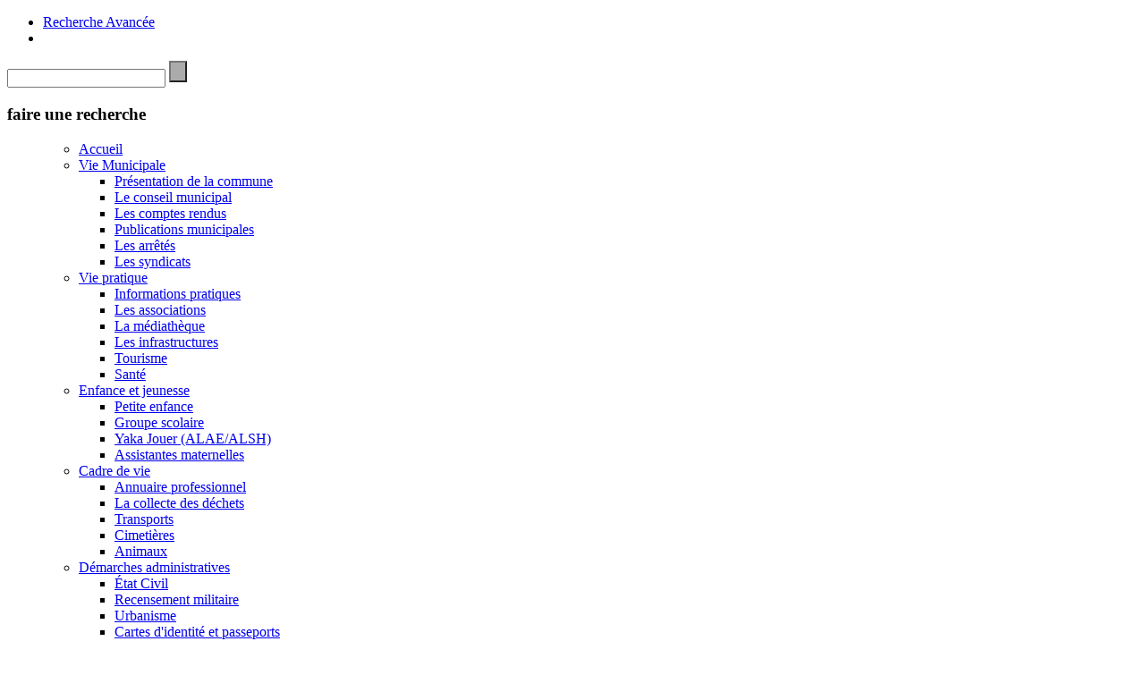

--- FILE ---
content_type: text/html; charset=utf-8
request_url: http://www.dieupentale.fr/fr/accueil.html
body_size: 5557
content:
<!DOCTYPE html
     PUBLIC "-//W3C//DTD XHTML 1.0 Strict//EN"
     "http://www.w3.org/TR/xhtml1/DTD/xhtml1-strict.dtd">
<html xml:lang="fr" lang="fr" xmlns="http://www.w3.org/1999/xhtml">
<head>

<meta http-equiv="Content-Type" content="text/html; charset=utf-8" />
<!-- 
	This website is powered by TYPO3 - inspiring people to share!
	TYPO3 is a free open source Content Management Framework initially created by Kasper Skaarhoj and licensed under GNU/GPL.
	TYPO3 is copyright 1998-2015 of Kasper Skaarhoj. Extensions are copyright of their respective owners.
	Information and contribution at http://typo3.org/
-->

<base href="http://www.dieupentale.fr/" />

<title>Dieupentale en Tarn-et-Garonne (82) le site officiel de la commune</title>
<meta name="generator" content="TYPO3 4.5 CMS" />
<meta name="robots" content="index,follow,archive" />

<link rel="stylesheet" type="text/css" href="typo3temp/stylesheet_8a19d20ee1.css?1484651511" media="all" />



<script src="typo3temp/javascript_a708894199.js?1429782325" type="text/javascript"></script>


<link rel="stylesheet" media="screen" type="text/css" href="fileadmin/Collectivites/Dieupentale_le_site_officiel_de_la_commune/template/css/interieur_01.css"/><link rel="stylesheet" media="screen" type="text/css" href="fileadmin/Collectivites/Dieupentale_le_site_officiel_de_la_commune/template/css/maquette7-1_01.css"/><link rel="stylesheet" media="screen" type="text/css" href="fileadmin/Collectivites/Dieupentale_le_site_officiel_de_la_commune/template/css/maquette7-1_bleu_01.css"/><title>Dieupentale, le site officiel de la Commune :&nbsp;Accueil</title><script type="text/javascript" src="fileadmin/Collectivites/Dieupentale_le_site_officiel_de_la_commune/template/js/ok_01.js"></script><link rel="stylesheet" media="screen" type="text/css" href="http://fonts.googleapis.com/css?family=Alegreya Sans"/><script type="text/javascript">

  var _gaq = _gaq || [];
  _gaq.push(['_setAccount', 'UA-51228629-4']);
  _gaq.push(['_trackPageview']);

  (function() {
    var ga = document.createElement('script'); ga.type = 'text/javascript'; ga.async = true;
    ga.src = ('https:' == document.location.protocol ? 'https://ssl' : 'http://www') + '.google-analytics.com/ga.js';
    var s = document.getElementsByTagName('script')[0]; s.parentNode.insertBefore(ga, s);
  })();

</script><link rel="stylesheet" href="typo3conf/ext/perfectlightbox/res/css/slightbox.css" type="text/css" media="screen,projection" /><script type="text/javascript" src="typo3conf/ext/perfectlightbox/res/js/prototype.1.7.0.yui.js"></script>
<script type="text/javascript" src="typo3conf/ext/perfectlightbox/res/js/scriptaculous.js?load=effects,builder"></script><script type="text/javascript" src="typo3conf/ext/perfectlightbox/res/js/lightbox.2.0.5.yui.js"></script><script type="text/javascript">
	LightboxOptions.borderSize = 10;
	LightboxOptions.resizeSpeed = 400;
	LightboxOptions.overlayOpacity = 0.8;
	LightboxOptions.loop = true;
	LightboxOptions.allowSave = false;
	LightboxOptions.slideshowAutoplay = false;
	LightboxOptions.slideshowInterval = 5000;
	LightboxOptions.slideshowAutoclose = true;
	LightboxOptions.labelImage = 'Image';
	LightboxOptions.labelOf = 'de';</script>
</head>
<body>

  <div id="ombreG">
    <div id="ombreD">
      <div id="img_haut_gauche">
      </div>
      <div id="img_haut_droite">
      </div>
        
      <div id="page">

        <div id="header">
          <div id="header_haut">
            
            <div class="center">
              <div id="bloc_recherche">
                <div id="header_recherche">
                  <ul>
                    <li>
                      <a href="fr/recherche.html?cHash=4db30db653a23c3487124749f97a7db4&amp;tx_indexedsearch%5Bext%5D=1" class="input_a">Recherche Avancée</a>
                    </li>
                    <li class="dernier">
                      
                    </li>
                  </ul>
                </div>
                <div id="plugin_recherche">


	<!--

		BEGIN: Content of extension "macina_searchbox", plugin "tx_indexedsearch"

	-->
	<div class="tx-indexedsearch">
		
<form action="fr/recherche.html" method="POST" name="searchform" id="searchform">
<!--<p class="titre">Rechercher</p>-->
        <input id="text" onClick="(document.getElementById('text').value='');" name="tx_indexedsearch[sword]" type="text"  />
        <input id="submit" name="tx_indexedsearch[submit_button]" type="submit" value="" style="background: url('http://www.cdg82.fr/fileadmin/Collectivites/Mairie_de_Caussade/template/css/bleu/img/ok.png') no-repeat scroll 0 center #ABABAB;padding: 0.2em 0.2em 0.2em 1em;cursor: pointer;" />
        <input type="hidden" name="tx_indexedsearch[_sections]" value="0" />
            <input type="hidden" name="tx_indexedsearch[pointer]" value="0" />
        <input type="hidden" name="tx_indexedsearch[ext]" value="0" />
            <input type="hidden" name="tx_indexedsearch[lang]" value="0" />
<!--<p class="lien"><a href="">recherche avancÃ©e</a></p>-->
</form>
  <h3> faire une recherche </h3>

	</div>
	
	<!-- END: Content of extension "macina_searchbox", plugin "tx_indexedsearch" -->

	</div>
              </div>
            </div>
          </div>
          
          
          <div id="menu_header">
            <div class="centermax">
              <ul><ul id="menuhaut"><li id="menuhAccueil" class="courant" ><a href="fr/accueil.html" onfocus="blurLink(this);"  >Accueil</a></li><li id="menuhAccueil" class="inactif" ><a href="fr/vie-municipale.html" onfocus="blurLink(this);"  >Vie Municipale</a><ul class="ssmenu"><li onmouseover="swap_menu(this);" onmouseout="swap_menu(this.parentNode);"><a href="fr/vie-municipale/presentation-de-la-commune/un-peu-dhistoire.html" onfocus="blurLink(this);"  >Présentation de la commune</a></li><li onmouseover="swap_menu(this);" onmouseout="swap_menu(this.parentNode);"><a href="fr/vie-municipale/le-conseil-municipal.html" onfocus="blurLink(this);"  >Le conseil municipal</a></li><li onmouseover="swap_menu(this);" onmouseout="swap_menu(this.parentNode);"><a href="fr/vie-municipale/les-comptes-rendus.html" onfocus="blurLink(this);"  >Les comptes rendus</a></li><li onmouseover="swap_menu(this);" onmouseout="swap_menu(this.parentNode);"><a href="fr/vie-municipale/publications-municipales.html" onfocus="blurLink(this);"  >Publications municipales</a></li><li onmouseover="swap_menu(this);" onmouseout="swap_menu(this.parentNode);"><a href="fr/vie-municipale/les-arretes.html" onfocus="blurLink(this);"  >Les arrêtés</a></li><li onmouseover="swap_menu(this);" onmouseout="swap_menu(this.parentNode);"><a href="fr/vie-municipale/les-syndicats.html" onfocus="blurLink(this);"  >Les syndicats</a></li></ul></li><li id="menuhAccueil" class="inactif" ><a href="fr/vie-pratique/informations-pratiques.html" onfocus="blurLink(this);"  >Vie pratique</a><ul class="ssmenu"><li onmouseover="swap_menu(this);" onmouseout="swap_menu(this.parentNode);"><a href="fr/vie-pratique/informations-pratiques.html" onfocus="blurLink(this);"  >Informations pratiques</a></li><li onmouseover="swap_menu(this);" onmouseout="swap_menu(this.parentNode);"><a href="fr/vie-pratique/les-associations.html" onfocus="blurLink(this);"  >Les associations</a></li><li onmouseover="swap_menu(this);" onmouseout="swap_menu(this.parentNode);"><a href="fr/vie-pratique/la-mediatheque.html" onfocus="blurLink(this);"  >La médiathèque</a></li><li onmouseover="swap_menu(this);" onmouseout="swap_menu(this.parentNode);"><a href="fr/vie-pratique/les-infrastructures.html" onfocus="blurLink(this);"  >Les infrastructures</a></li><li onmouseover="swap_menu(this);" onmouseout="swap_menu(this.parentNode);"><a href="fr/vie-pratique/tourisme.html" onfocus="blurLink(this);"  >Tourisme</a></li><li onmouseover="swap_menu(this);" onmouseout="swap_menu(this.parentNode);"><a href="fr/vie-pratique/sante.html" onfocus="blurLink(this);"  >Santé</a></li></ul></li><li id="menuhAccueil" class="inactif" ><a href="fr/enfance-et-jeunesse.html" onfocus="blurLink(this);"  >Enfance et jeunesse</a><ul class="ssmenu"><li onmouseover="swap_menu(this);" onmouseout="swap_menu(this.parentNode);"><a href="fr/enfance-et-jeunesse/petite-enfance.html" onfocus="blurLink(this);"  >Petite enfance</a></li><li onmouseover="swap_menu(this);" onmouseout="swap_menu(this.parentNode);"><a href="fr/enfance-et-jeunesse/groupe-scolaire.html" onfocus="blurLink(this);"  >Groupe scolaire</a></li><li onmouseover="swap_menu(this);" onmouseout="swap_menu(this.parentNode);"><a href="fr/enfance-et-jeunesse/yaka-jouer-alaealsh.html" onfocus="blurLink(this);"  >Yaka Jouer (ALAE/ALSH)</a></li><li onmouseover="swap_menu(this);" onmouseout="swap_menu(this.parentNode);"><a href="fr/enfance-et-jeunesse/assistantes-maternelles.html" onfocus="blurLink(this);"  >Assistantes maternelles</a></li></ul></li><li id="menuhAccueil" class="inactif" ><a href="fr/cadre-de-vie/annuaire-professionnel.html" onfocus="blurLink(this);"  >Cadre de vie</a><ul class="ssmenu"><li onmouseover="swap_menu(this);" onmouseout="swap_menu(this.parentNode);"><a href="fr/cadre-de-vie/annuaire-professionnel.html" onfocus="blurLink(this);"  >Annuaire professionnel</a></li><li onmouseover="swap_menu(this);" onmouseout="swap_menu(this.parentNode);"><a href="fr/cadre-de-vie/la-collecte-des-dechets.html" onfocus="blurLink(this);"  >La collecte des déchets</a></li><li onmouseover="swap_menu(this);" onmouseout="swap_menu(this.parentNode);"><a href="fr/cadre-de-vie/transports.html" onfocus="blurLink(this);"  >Transports</a></li><li onmouseover="swap_menu(this);" onmouseout="swap_menu(this.parentNode);"><a href="fr/cadre-de-vie/cimetieres.html" onfocus="blurLink(this);"  >Cimetières</a></li><li onmouseover="swap_menu(this);" onmouseout="swap_menu(this.parentNode);"><a href="fr/cadre-de-vie/animaux.html" onfocus="blurLink(this);"  >Animaux</a></li></ul></li><li id="menuhAccueil" class="inactif" ><a href="fr/demarches-administratives/etat-civil.html" onfocus="blurLink(this);"  >Démarches administratives</a><ul class="ssmenu"><li onmouseover="swap_menu(this);" onmouseout="swap_menu(this.parentNode);"><a href="fr/demarches-administratives/etat-civil.html" onfocus="blurLink(this);"  >État Civil</a></li><li onmouseover="swap_menu(this);" onmouseout="swap_menu(this.parentNode);"><a href="fr/demarches-administratives/recensement-militaire.html" onfocus="blurLink(this);"  >Recensement militaire</a></li><li onmouseover="swap_menu(this);" onmouseout="swap_menu(this.parentNode);"><a href="fr/demarches-administratives/urbanisme.html" onfocus="blurLink(this);"  >Urbanisme</a></li><li onmouseover="swap_menu(this);" onmouseout="swap_menu(this.parentNode);"><a href="fr/demarches-administratives/cartes-didentite-et-passeports.html" onfocus="blurLink(this);"  >Cartes d'identité et passeports</a></li></ul></li></ul></ul>
            </div>
          </div>
          
          
         
        
        </div>
        
        
        <div id="corps">
          <div class="center">
            <div id="top">
              <p id="ici">Vous êtes ici :&nbsp;<a href="">Accueil</a>&nbsp;/</p>
              <div id="outils">
<!-- AddThis Button BEGIN -->
<div class="addthis_toolbox addthis_default_style ">
<!-- Bouton Imprimer -->
<a class="addthis_button_print" title="Imprimer"></a>
<!-- Bouton Partage Facebook -->
<a class="addthis_button_facebook"></a>
<!-- Bouton Partage Twitter -->
<a class="addthis_button_twitter"></a>
<!-- Bouton Envoyer à un ami -->
<a class="addthis_button_email"></a>
<!-- Bouton "+" permettant d'afficher une liste de différents partages -->
<a href="http://www.addthis.com/bookmark.php?v=250&amp;pubid=xa-4d7095ce3321d4db" class="addthis_button_compact"></a>
</div>
<script type="text/javascript" src="http://s7.addthis.com/js/250/addthis_widget.js#pubid=xa-4dda22cd047b6ddd"></script>
<!-- AddThis Button END -->
</div>
            </div>  
            
            <div id="colonne1">
              <!--<h2>Accueil</h2>-->
              <div id="contenu_c1"><!--TYPO3SEARCH_begin--><!--TYPO3SEARCH_end--></div>
                <div id="adresse"><p><b> Mairie de Dieupentale</b><br>Auguste Puis<br>82170 Dieupentale<br>Tél: +33 05 63 02 50 00<br>Fax: +33 05 63 02 87 65<br><a href="http://www.dieupentale.fr/fr/pied-de-page/contact.html">Horaires et Contact</a></p></div>
                  <div id="logocdc"><a href="http://www.grandsud82.fr/" target="_blank" title="Grand Sud Tarn et Garonne" alt="Grand Sud Tarn et Garonne"> <img src="/fileadmin/Collectivites/Dieupentale_le_site_officiel_de_la_commune/img/gstg.jpg"></a></div>
                  <div id="carte"><a href="http://www.dieupentale.fr/index.php?id=27925"><img src="/fileadmin/Collectivites/Dieupentale_le_site_officiel_de_la_commune/img/cartedieupentale.png"></a></div>
                    <div id="meteo"></div>
                       <div id="titreld"><h2>Liens pratiques</h2></div>
                     <div id="acces_direct"><li><a href="fr/acces-direct/agence-postale-communale.html" onfocus="blurLink(this);"  >Agence Postale Communale</a></li><li><a href="fr/acces-direct/annuaire-professionnel.html" target="_blank" onfocus="blurLink(this);"  >Annuaire professionnel</a></li><li><a href="fr/acces-direct/droits-et-demarches-en-ligne.html" target="_blank" onfocus="blurLink(this);"  >Droits et démarches en ligne</a></li><li><a href="fr/pied-de-page/contact.html" onfocus="blurLink(this);"  >Nous contacter</a></li></div>
                      
            </div>
            
            <div id="colonne2">      
              <div id="contenu_c2"><!--TYPO3SEARCH_begin-->
	<!--  CONTENT ELEMENT, uid:65531/text [begin] -->
		<div id="c65531" class="csc-default" >
		<!--  Text: [begin] -->
			<h2>Actualités</h2>
<p class="bodytext">Toutes les actualités</p>
		<!--  Text: [end] -->
			</div>
	<!--  CONTENT ELEMENT, uid:65531/text [end] -->
		
	<!--  CONTENT ELEMENT, uid:97496/list [begin] -->
		<div id="c97496" class="csc-default" >
		<!--  Plugin inserted: [begin] -->
			<p>Pas d'article dans la liste.</p>
		<!--  Plugin inserted: [end] -->
			</div>
	<!--  CONTENT ELEMENT, uid:97496/list [end] -->
		
	<!--  CONTENT ELEMENT, uid:97491/text [begin] -->
		<div id="c97491" class="csc-default" >
		<!--  Header: [begin] -->
			<div class="csc-header csc-header-n3"><div style="text-align:center;"><h2>Arrêté de la circulation</h2></div></div>
		<!--  Header: [end] -->
			
		<!--  Text: [begin] -->
			<p class="bodytext">Arrêté portant réglementation de la circulation sur rue des Boulbènes.</p>
<p class="bodytext">Du vendredi 16 janvier au vendredi 23 janvier inclus.</p>
<p class="bodytext"><a href="fileadmin/Collectivites/Dieupentale_le_site_officiel_de_la_commune/Fichiers/Arborescence_NV/00_Actualit%C3%A9/2026/N_01-2026_-_Arr%C3%AAt%C3%A9_de_voirie_-_FLTE_-_rue_des_Boulb%C3%A8nes_-_le_16_janvier_2026_page-0001.jpg" class="download" >Arrêté </a>et <a href="fileadmin/Collectivites/Dieupentale_le_site_officiel_de_la_commune/Fichiers/Arborescence_NV/00_Actualit%C3%A9/2026/N_01-2026_-_Arr%C3%AAt%C3%A9_de_voirie_-_FLTE_-_rue_des_Boulb%C3%A8nes_-_le_16_janvier_2026_page-0002.jpg" class="download" >déviation</a></p>
		<!--  Text: [end] -->
			</div>
	<!--  CONTENT ELEMENT, uid:97491/text [end] -->
		
	<!--  CONTENT ELEMENT, uid:97492/textpic [begin] -->
		<div id="c97492" class="csc-default" >
		<!--  Header: [begin] -->
			<div class="csc-header csc-header-n4"><div style="text-align:center;"><h2>Loto de la pêche le 17 janvier 2026</h2></div></div>
		<!--  Header: [end] -->
			
		<!--  Image block: [begin] -->
			<div class="csc-textpic csc-textpic-intext-right"><div class="csc-textpic-imagewrap csc-textpic-single-image"><img src="typo3temp/pics/ec36810182.jpg" width="325" height="460" alt="" /></div><div class="csc-textpic-text">
		<!--  Text: [begin] -->
			<p class="bodytext"><strong>Loto</strong> organisé par le Scion Dieupentalais à 21h00</p>
<p class="bodytext">avec de nombreux lots et plus de 600€ de bons d'achats</p>
<p class="bodytext"><strong>Ouverture des portes à 19h30</strong>&nbsp;à la salle des fêtes de Dieupentale</p>
<p class="bodytext">Venez nombreux !</p>
<p class="bodytext"><a href="fileadmin/Collectivites/Dieupentale_le_site_officiel_de_la_commune/Fichiers/Arborescence_NV/00_Actualit%C3%A9/2026/Loto_de_la_p%C3%AAche_-_2026.pdf" class="download" >Pour plus d'informations</a></p>
		<!--  Text: [end] -->
			</div></div><div class="csc-textpic-clear"><!-- --></div>
		<!--  Image block: [end] -->
			</div>
	<!--  CONTENT ELEMENT, uid:97492/textpic [end] -->
		
	<!--  CONTENT ELEMENT, uid:97493/textpic [begin] -->
		<div id="c97493" class="csc-default" >
		<!--  Header: [begin] -->
			<div class="csc-header csc-header-n5"><div style="text-align:center;"><h2>Vœux du Maire</h2></div></div>
		<!--  Header: [end] -->
			
		<!--  Image block: [begin] -->
			<div class="csc-textpic-text">
		<!--  Text: [begin] -->
			<p class="bodytext">Madame le Maire et son conseil municipal vous accueilleront&nbsp;le&nbsp;<strong>dimanche 18 janvier à 11 h 30</strong> pour vous présenter leurs vœux, suivis d'un apéritif. </p>
<p class="bodytext"><a href="fileadmin/Collectivites/Dieupentale_le_site_officiel_de_la_commune/Fichiers/Arborescence_NV/00_Actualit%C3%A9/2026/Invitation_aux_v%C5%93ux_du_Maire_page-0001.jpg" class="download" >Pour plus d'informations</a></p>
		<!--  Text: [end] -->
			</div>
		<!--  Image block: [end] -->
			</div>
	<!--  CONTENT ELEMENT, uid:97493/textpic [end] -->
		
	<!--  CONTENT ELEMENT, uid:97494/text [begin] -->
		<div id="c97494" class="csc-default" >
		<!--  Header: [begin] -->
			<div class="csc-header csc-header-n6"><h2>Horaire exceptionnel, la mairie ouvrira à 10h00 le 27 janvier 2026</h2></div>
		<!--  Header: [end] -->
			
		<!--  Text: [begin] -->
			<p class="bodytext">La mairie sera ouverte exceptionnellement <strong>le mardi 27 janvier 2026</strong> de <strong>10h00</strong> à 12h30</p>
<p class="bodytext">Nous vous remercions pour votre compréhension</p>
		<!--  Text: [end] -->
			</div>
	<!--  CONTENT ELEMENT, uid:97494/text [end] -->
		
	<!--  CONTENT ELEMENT, uid:97495/text [begin] -->
		<div id="c97495" class="csc-default" >
		<!--  Header: [begin] -->
			<div class="csc-header csc-header-n7"><h2>Dates limites d'inscription sur les listes électorales</h2></div>
		<!--  Header: [end] -->
			
		<!--  Text: [begin] -->
			<p class="bodytext">Les élections municipales de mars 2026 arrivent à grands pas.</p>
<p class="bodytext">Assurez-vous d’être&nbsp;inscrit(e)&nbsp;sur les listes électorales de la commune pour pouvoir voter.</p>
<p class="bodytext"><strong>Dates limites d’inscription :</strong></p><ul><li><p><strong>En mairie : jusqu’au vendredi 6 février 2026</strong></p></li><li><p><strong>En ligne : jusqu’au mercredi 4 février 2026</strong>&nbsp;<a target="_new" rel="noopener" href="https://www.service-public.gouv.fr/particuliers/vosdroits/R16396" data-cke-saved-href="https://www.service-public.gouv.fr/particuliers/vosdroits/R16396">https://www.service-public.gouv.fr/particuliers/vosdroits/R16396</a></p></li></ul><p class="bodytext"><strong>Vérifier votre inscription</strong></p>
<p class="bodytext">Vous pouvez vérifier votre situation électorale en quelques clics :&nbsp;<a target="_new" rel="noopener" href="https://www.service-public.gouv.fr/particuliers/vosdroits/R51788" data-cke-saved-href="https://www.service-public.gouv.fr/particuliers/vosdroits/R51788">https://www.service-public.gouv.fr/particuliers/vosdroits/R51788</a></p>
<p class="bodytext"><strong>Comment s’inscrire ?</strong></p><ul><li><p>En mairie</p></li><li><p>En ligne</p></li></ul><p class="bodytext"><strong>Pièces à fournir :</strong></p><ul><li><p>Pièce d’identité en cours de validité</p></li><li><p>Justificatif de domicile de moins de 3 mois</p></li><li><p><a target="_self" href="https://www.service-public.gouv.fr/particuliers/vosdroits/R16024" data-cke-saved-href="https://www.service-public.gouv.fr/particuliers/vosdroits/R16024">Le Cerfa n°12669* 02</a></p></li></ul><p class="bodytext"><strong>Dates des scrutins :</strong></p><ul><li><p><strong>1er tour : dimanche 15 mars 2026</strong></p></li><li><p><strong>2nd tour : dimanche 22 mars 2026</strong></p></li></ul>
		<!--  Text: [end] -->
			</div>
	<!--  CONTENT ELEMENT, uid:97495/text [end] -->
		<!--TYPO3SEARCH_end--></div>
            </div>
            
            <div id="colonne3">
              <div id="flashinfos"><!--TYPO3SEARCH_begin-->
	<!--  CONTENT ELEMENT, uid:66436/text [begin] -->
		<div id="c66436" class="csc-default" >
		<!--  Text: [begin] -->
			<h2>Flash infos</h2>
		<!--  Text: [end] -->
			</div>
	<!--  CONTENT ELEMENT, uid:66436/text [end] -->
		
	<!--  CONTENT ELEMENT, uid:67740/header [begin] -->
		<div id="c67740" class="csc-default" ></div>
	<!--  CONTENT ELEMENT, uid:67740/header [end] -->
		<!--TYPO3SEARCH_end--></div>
                
              <div id="contenu_c3"><!--TYPO3SEARCH_begin--><!--TYPO3SEARCH_end--></div>
            </div>
          
          </div>
        </div>
        <div id="pagination"></div>
        <div id="footer">
          <div id="footer_haut">
          </div>
           <div id="footer_bas">
            <div id="menu_footer">
              <ul><li class="border"><a href="fr/pied-de-page/mentions-legales.html" onfocus="blurLink(this);"  >Mentions légales</a></li><li class="border"><a href="fr/pied-de-page/plan-du-site.html" onfocus="blurLink(this);"  >Plan du site</a></li><li><a href="fr/pied-de-page/contact.html" onfocus="blurLink(this);"  >Contact</a></li><li class="rss"><a href="/index.php?type=100">Flux RSS </a></li></ul>
            </div>
          </div>
        </div>
      </div>
      <div id="img_bas_gauche"></div>
      <div id="img_bas_droite"></div>
    </div>
    <div class="texte_footer">
      <p>Site généré avec le CMS UTOPIA développé par <a href="" target="_blank" alt="in-cite" alt="in-cite">In-Cité Solution</a> pour le <a href="http://www.cdg82.fr/" target="_blank" alt="CDG82" alt="CDG82">CDG82</a> dans le cadre du <a href="http://www.midipyrenees.fr/Programme-Regional-d-Actions-Innovatrices-PRAI" target="_blank" title="PRAI" alt="prai">PRAi</a></p>
    </div>
  </div>




</body>
</html>